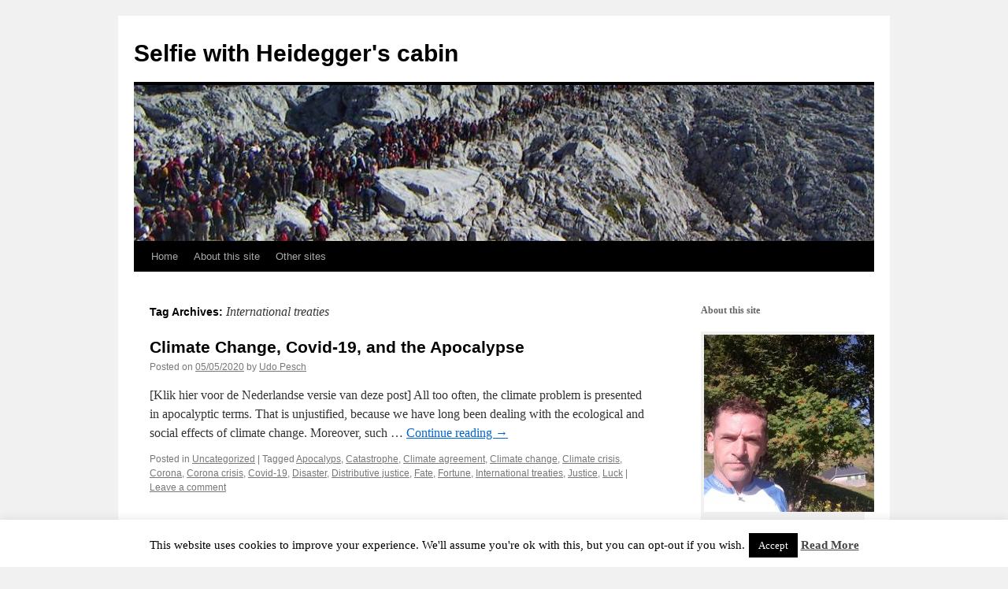

--- FILE ---
content_type: text/html; charset=UTF-8
request_url: https://udopesch.weblog.tudelft.nl/tag/international-treaties/
body_size: 11873
content:
<!DOCTYPE html>
<html lang="en-US">
<head>
<meta charset="UTF-8" />
<title>
International treaties | Selfie with Heidegger&#039;s cabin	</title>
<link rel="profile" href="https://gmpg.org/xfn/11" />
<link rel="stylesheet" type="text/css" media="all" href="https://udopesch.weblog.tudelft.nl/wp-content/themes/twentyten/style.css?ver=20241112" />
<link rel="pingback" href="https://udopesch.weblog.tudelft.nl/xmlrpc.php">
<meta name='robots' content='max-image-preview:large' />
<link rel="alternate" type="application/rss+xml" title="Selfie with Heidegger&#039;s cabin &raquo; Feed" href="https://udopesch.weblog.tudelft.nl/feed/" />
<link rel="alternate" type="application/rss+xml" title="Selfie with Heidegger&#039;s cabin &raquo; Comments Feed" href="https://udopesch.weblog.tudelft.nl/comments/feed/" />
<link rel="alternate" type="application/rss+xml" title="Selfie with Heidegger&#039;s cabin &raquo; International treaties Tag Feed" href="https://udopesch.weblog.tudelft.nl/tag/international-treaties/feed/" />
<script type="text/javascript">
/* <![CDATA[ */
window._wpemojiSettings = {"baseUrl":"https:\/\/s.w.org\/images\/core\/emoji\/15.0.3\/72x72\/","ext":".png","svgUrl":"https:\/\/s.w.org\/images\/core\/emoji\/15.0.3\/svg\/","svgExt":".svg","source":{"concatemoji":"https:\/\/udopesch.weblog.tudelft.nl\/wp-includes\/js\/wp-emoji-release.min.js?ver=6.5.5"}};
/*! This file is auto-generated */
!function(i,n){var o,s,e;function c(e){try{var t={supportTests:e,timestamp:(new Date).valueOf()};sessionStorage.setItem(o,JSON.stringify(t))}catch(e){}}function p(e,t,n){e.clearRect(0,0,e.canvas.width,e.canvas.height),e.fillText(t,0,0);var t=new Uint32Array(e.getImageData(0,0,e.canvas.width,e.canvas.height).data),r=(e.clearRect(0,0,e.canvas.width,e.canvas.height),e.fillText(n,0,0),new Uint32Array(e.getImageData(0,0,e.canvas.width,e.canvas.height).data));return t.every(function(e,t){return e===r[t]})}function u(e,t,n){switch(t){case"flag":return n(e,"\ud83c\udff3\ufe0f\u200d\u26a7\ufe0f","\ud83c\udff3\ufe0f\u200b\u26a7\ufe0f")?!1:!n(e,"\ud83c\uddfa\ud83c\uddf3","\ud83c\uddfa\u200b\ud83c\uddf3")&&!n(e,"\ud83c\udff4\udb40\udc67\udb40\udc62\udb40\udc65\udb40\udc6e\udb40\udc67\udb40\udc7f","\ud83c\udff4\u200b\udb40\udc67\u200b\udb40\udc62\u200b\udb40\udc65\u200b\udb40\udc6e\u200b\udb40\udc67\u200b\udb40\udc7f");case"emoji":return!n(e,"\ud83d\udc26\u200d\u2b1b","\ud83d\udc26\u200b\u2b1b")}return!1}function f(e,t,n){var r="undefined"!=typeof WorkerGlobalScope&&self instanceof WorkerGlobalScope?new OffscreenCanvas(300,150):i.createElement("canvas"),a=r.getContext("2d",{willReadFrequently:!0}),o=(a.textBaseline="top",a.font="600 32px Arial",{});return e.forEach(function(e){o[e]=t(a,e,n)}),o}function t(e){var t=i.createElement("script");t.src=e,t.defer=!0,i.head.appendChild(t)}"undefined"!=typeof Promise&&(o="wpEmojiSettingsSupports",s=["flag","emoji"],n.supports={everything:!0,everythingExceptFlag:!0},e=new Promise(function(e){i.addEventListener("DOMContentLoaded",e,{once:!0})}),new Promise(function(t){var n=function(){try{var e=JSON.parse(sessionStorage.getItem(o));if("object"==typeof e&&"number"==typeof e.timestamp&&(new Date).valueOf()<e.timestamp+604800&&"object"==typeof e.supportTests)return e.supportTests}catch(e){}return null}();if(!n){if("undefined"!=typeof Worker&&"undefined"!=typeof OffscreenCanvas&&"undefined"!=typeof URL&&URL.createObjectURL&&"undefined"!=typeof Blob)try{var e="postMessage("+f.toString()+"("+[JSON.stringify(s),u.toString(),p.toString()].join(",")+"));",r=new Blob([e],{type:"text/javascript"}),a=new Worker(URL.createObjectURL(r),{name:"wpTestEmojiSupports"});return void(a.onmessage=function(e){c(n=e.data),a.terminate(),t(n)})}catch(e){}c(n=f(s,u,p))}t(n)}).then(function(e){for(var t in e)n.supports[t]=e[t],n.supports.everything=n.supports.everything&&n.supports[t],"flag"!==t&&(n.supports.everythingExceptFlag=n.supports.everythingExceptFlag&&n.supports[t]);n.supports.everythingExceptFlag=n.supports.everythingExceptFlag&&!n.supports.flag,n.DOMReady=!1,n.readyCallback=function(){n.DOMReady=!0}}).then(function(){return e}).then(function(){var e;n.supports.everything||(n.readyCallback(),(e=n.source||{}).concatemoji?t(e.concatemoji):e.wpemoji&&e.twemoji&&(t(e.twemoji),t(e.wpemoji)))}))}((window,document),window._wpemojiSettings);
/* ]]> */
</script>
<link rel='stylesheet' id='sociablecss-css' href='https://udopesch.weblog.tudelft.nl/wp-content/plugins/sociable/css/sociable.css?ver=6.5.5' type='text/css' media='all' />
<style id='wp-emoji-styles-inline-css' type='text/css'>

	img.wp-smiley, img.emoji {
		display: inline !important;
		border: none !important;
		box-shadow: none !important;
		height: 1em !important;
		width: 1em !important;
		margin: 0 0.07em !important;
		vertical-align: -0.1em !important;
		background: none !important;
		padding: 0 !important;
	}
</style>
<link rel='stylesheet' id='wp-block-library-css' href='https://udopesch.weblog.tudelft.nl/wp-includes/css/dist/block-library/style.min.css?ver=6.5.5' type='text/css' media='all' />
<style id='wp-block-library-theme-inline-css' type='text/css'>
.wp-block-audio figcaption{color:#555;font-size:13px;text-align:center}.is-dark-theme .wp-block-audio figcaption{color:#ffffffa6}.wp-block-audio{margin:0 0 1em}.wp-block-code{border:1px solid #ccc;border-radius:4px;font-family:Menlo,Consolas,monaco,monospace;padding:.8em 1em}.wp-block-embed figcaption{color:#555;font-size:13px;text-align:center}.is-dark-theme .wp-block-embed figcaption{color:#ffffffa6}.wp-block-embed{margin:0 0 1em}.blocks-gallery-caption{color:#555;font-size:13px;text-align:center}.is-dark-theme .blocks-gallery-caption{color:#ffffffa6}.wp-block-image figcaption{color:#555;font-size:13px;text-align:center}.is-dark-theme .wp-block-image figcaption{color:#ffffffa6}.wp-block-image{margin:0 0 1em}.wp-block-pullquote{border-bottom:4px solid;border-top:4px solid;color:currentColor;margin-bottom:1.75em}.wp-block-pullquote cite,.wp-block-pullquote footer,.wp-block-pullquote__citation{color:currentColor;font-size:.8125em;font-style:normal;text-transform:uppercase}.wp-block-quote{border-left:.25em solid;margin:0 0 1.75em;padding-left:1em}.wp-block-quote cite,.wp-block-quote footer{color:currentColor;font-size:.8125em;font-style:normal;position:relative}.wp-block-quote.has-text-align-right{border-left:none;border-right:.25em solid;padding-left:0;padding-right:1em}.wp-block-quote.has-text-align-center{border:none;padding-left:0}.wp-block-quote.is-large,.wp-block-quote.is-style-large,.wp-block-quote.is-style-plain{border:none}.wp-block-search .wp-block-search__label{font-weight:700}.wp-block-search__button{border:1px solid #ccc;padding:.375em .625em}:where(.wp-block-group.has-background){padding:1.25em 2.375em}.wp-block-separator.has-css-opacity{opacity:.4}.wp-block-separator{border:none;border-bottom:2px solid;margin-left:auto;margin-right:auto}.wp-block-separator.has-alpha-channel-opacity{opacity:1}.wp-block-separator:not(.is-style-wide):not(.is-style-dots){width:100px}.wp-block-separator.has-background:not(.is-style-dots){border-bottom:none;height:1px}.wp-block-separator.has-background:not(.is-style-wide):not(.is-style-dots){height:2px}.wp-block-table{margin:0 0 1em}.wp-block-table td,.wp-block-table th{word-break:normal}.wp-block-table figcaption{color:#555;font-size:13px;text-align:center}.is-dark-theme .wp-block-table figcaption{color:#ffffffa6}.wp-block-video figcaption{color:#555;font-size:13px;text-align:center}.is-dark-theme .wp-block-video figcaption{color:#ffffffa6}.wp-block-video{margin:0 0 1em}.wp-block-template-part.has-background{margin-bottom:0;margin-top:0;padding:1.25em 2.375em}
</style>
<style id='classic-theme-styles-inline-css' type='text/css'>
/*! This file is auto-generated */
.wp-block-button__link{color:#fff;background-color:#32373c;border-radius:9999px;box-shadow:none;text-decoration:none;padding:calc(.667em + 2px) calc(1.333em + 2px);font-size:1.125em}.wp-block-file__button{background:#32373c;color:#fff;text-decoration:none}
</style>
<style id='global-styles-inline-css' type='text/css'>
body{--wp--preset--color--black: #000;--wp--preset--color--cyan-bluish-gray: #abb8c3;--wp--preset--color--white: #fff;--wp--preset--color--pale-pink: #f78da7;--wp--preset--color--vivid-red: #cf2e2e;--wp--preset--color--luminous-vivid-orange: #ff6900;--wp--preset--color--luminous-vivid-amber: #fcb900;--wp--preset--color--light-green-cyan: #7bdcb5;--wp--preset--color--vivid-green-cyan: #00d084;--wp--preset--color--pale-cyan-blue: #8ed1fc;--wp--preset--color--vivid-cyan-blue: #0693e3;--wp--preset--color--vivid-purple: #9b51e0;--wp--preset--color--blue: #0066cc;--wp--preset--color--medium-gray: #666;--wp--preset--color--light-gray: #f1f1f1;--wp--preset--gradient--vivid-cyan-blue-to-vivid-purple: linear-gradient(135deg,rgba(6,147,227,1) 0%,rgb(155,81,224) 100%);--wp--preset--gradient--light-green-cyan-to-vivid-green-cyan: linear-gradient(135deg,rgb(122,220,180) 0%,rgb(0,208,130) 100%);--wp--preset--gradient--luminous-vivid-amber-to-luminous-vivid-orange: linear-gradient(135deg,rgba(252,185,0,1) 0%,rgba(255,105,0,1) 100%);--wp--preset--gradient--luminous-vivid-orange-to-vivid-red: linear-gradient(135deg,rgba(255,105,0,1) 0%,rgb(207,46,46) 100%);--wp--preset--gradient--very-light-gray-to-cyan-bluish-gray: linear-gradient(135deg,rgb(238,238,238) 0%,rgb(169,184,195) 100%);--wp--preset--gradient--cool-to-warm-spectrum: linear-gradient(135deg,rgb(74,234,220) 0%,rgb(151,120,209) 20%,rgb(207,42,186) 40%,rgb(238,44,130) 60%,rgb(251,105,98) 80%,rgb(254,248,76) 100%);--wp--preset--gradient--blush-light-purple: linear-gradient(135deg,rgb(255,206,236) 0%,rgb(152,150,240) 100%);--wp--preset--gradient--blush-bordeaux: linear-gradient(135deg,rgb(254,205,165) 0%,rgb(254,45,45) 50%,rgb(107,0,62) 100%);--wp--preset--gradient--luminous-dusk: linear-gradient(135deg,rgb(255,203,112) 0%,rgb(199,81,192) 50%,rgb(65,88,208) 100%);--wp--preset--gradient--pale-ocean: linear-gradient(135deg,rgb(255,245,203) 0%,rgb(182,227,212) 50%,rgb(51,167,181) 100%);--wp--preset--gradient--electric-grass: linear-gradient(135deg,rgb(202,248,128) 0%,rgb(113,206,126) 100%);--wp--preset--gradient--midnight: linear-gradient(135deg,rgb(2,3,129) 0%,rgb(40,116,252) 100%);--wp--preset--font-size--small: 13px;--wp--preset--font-size--medium: 20px;--wp--preset--font-size--large: 36px;--wp--preset--font-size--x-large: 42px;--wp--preset--spacing--20: 0.44rem;--wp--preset--spacing--30: 0.67rem;--wp--preset--spacing--40: 1rem;--wp--preset--spacing--50: 1.5rem;--wp--preset--spacing--60: 2.25rem;--wp--preset--spacing--70: 3.38rem;--wp--preset--spacing--80: 5.06rem;--wp--preset--shadow--natural: 6px 6px 9px rgba(0, 0, 0, 0.2);--wp--preset--shadow--deep: 12px 12px 50px rgba(0, 0, 0, 0.4);--wp--preset--shadow--sharp: 6px 6px 0px rgba(0, 0, 0, 0.2);--wp--preset--shadow--outlined: 6px 6px 0px -3px rgba(255, 255, 255, 1), 6px 6px rgba(0, 0, 0, 1);--wp--preset--shadow--crisp: 6px 6px 0px rgba(0, 0, 0, 1);}:where(.is-layout-flex){gap: 0.5em;}:where(.is-layout-grid){gap: 0.5em;}body .is-layout-flex{display: flex;}body .is-layout-flex{flex-wrap: wrap;align-items: center;}body .is-layout-flex > *{margin: 0;}body .is-layout-grid{display: grid;}body .is-layout-grid > *{margin: 0;}:where(.wp-block-columns.is-layout-flex){gap: 2em;}:where(.wp-block-columns.is-layout-grid){gap: 2em;}:where(.wp-block-post-template.is-layout-flex){gap: 1.25em;}:where(.wp-block-post-template.is-layout-grid){gap: 1.25em;}.has-black-color{color: var(--wp--preset--color--black) !important;}.has-cyan-bluish-gray-color{color: var(--wp--preset--color--cyan-bluish-gray) !important;}.has-white-color{color: var(--wp--preset--color--white) !important;}.has-pale-pink-color{color: var(--wp--preset--color--pale-pink) !important;}.has-vivid-red-color{color: var(--wp--preset--color--vivid-red) !important;}.has-luminous-vivid-orange-color{color: var(--wp--preset--color--luminous-vivid-orange) !important;}.has-luminous-vivid-amber-color{color: var(--wp--preset--color--luminous-vivid-amber) !important;}.has-light-green-cyan-color{color: var(--wp--preset--color--light-green-cyan) !important;}.has-vivid-green-cyan-color{color: var(--wp--preset--color--vivid-green-cyan) !important;}.has-pale-cyan-blue-color{color: var(--wp--preset--color--pale-cyan-blue) !important;}.has-vivid-cyan-blue-color{color: var(--wp--preset--color--vivid-cyan-blue) !important;}.has-vivid-purple-color{color: var(--wp--preset--color--vivid-purple) !important;}.has-black-background-color{background-color: var(--wp--preset--color--black) !important;}.has-cyan-bluish-gray-background-color{background-color: var(--wp--preset--color--cyan-bluish-gray) !important;}.has-white-background-color{background-color: var(--wp--preset--color--white) !important;}.has-pale-pink-background-color{background-color: var(--wp--preset--color--pale-pink) !important;}.has-vivid-red-background-color{background-color: var(--wp--preset--color--vivid-red) !important;}.has-luminous-vivid-orange-background-color{background-color: var(--wp--preset--color--luminous-vivid-orange) !important;}.has-luminous-vivid-amber-background-color{background-color: var(--wp--preset--color--luminous-vivid-amber) !important;}.has-light-green-cyan-background-color{background-color: var(--wp--preset--color--light-green-cyan) !important;}.has-vivid-green-cyan-background-color{background-color: var(--wp--preset--color--vivid-green-cyan) !important;}.has-pale-cyan-blue-background-color{background-color: var(--wp--preset--color--pale-cyan-blue) !important;}.has-vivid-cyan-blue-background-color{background-color: var(--wp--preset--color--vivid-cyan-blue) !important;}.has-vivid-purple-background-color{background-color: var(--wp--preset--color--vivid-purple) !important;}.has-black-border-color{border-color: var(--wp--preset--color--black) !important;}.has-cyan-bluish-gray-border-color{border-color: var(--wp--preset--color--cyan-bluish-gray) !important;}.has-white-border-color{border-color: var(--wp--preset--color--white) !important;}.has-pale-pink-border-color{border-color: var(--wp--preset--color--pale-pink) !important;}.has-vivid-red-border-color{border-color: var(--wp--preset--color--vivid-red) !important;}.has-luminous-vivid-orange-border-color{border-color: var(--wp--preset--color--luminous-vivid-orange) !important;}.has-luminous-vivid-amber-border-color{border-color: var(--wp--preset--color--luminous-vivid-amber) !important;}.has-light-green-cyan-border-color{border-color: var(--wp--preset--color--light-green-cyan) !important;}.has-vivid-green-cyan-border-color{border-color: var(--wp--preset--color--vivid-green-cyan) !important;}.has-pale-cyan-blue-border-color{border-color: var(--wp--preset--color--pale-cyan-blue) !important;}.has-vivid-cyan-blue-border-color{border-color: var(--wp--preset--color--vivid-cyan-blue) !important;}.has-vivid-purple-border-color{border-color: var(--wp--preset--color--vivid-purple) !important;}.has-vivid-cyan-blue-to-vivid-purple-gradient-background{background: var(--wp--preset--gradient--vivid-cyan-blue-to-vivid-purple) !important;}.has-light-green-cyan-to-vivid-green-cyan-gradient-background{background: var(--wp--preset--gradient--light-green-cyan-to-vivid-green-cyan) !important;}.has-luminous-vivid-amber-to-luminous-vivid-orange-gradient-background{background: var(--wp--preset--gradient--luminous-vivid-amber-to-luminous-vivid-orange) !important;}.has-luminous-vivid-orange-to-vivid-red-gradient-background{background: var(--wp--preset--gradient--luminous-vivid-orange-to-vivid-red) !important;}.has-very-light-gray-to-cyan-bluish-gray-gradient-background{background: var(--wp--preset--gradient--very-light-gray-to-cyan-bluish-gray) !important;}.has-cool-to-warm-spectrum-gradient-background{background: var(--wp--preset--gradient--cool-to-warm-spectrum) !important;}.has-blush-light-purple-gradient-background{background: var(--wp--preset--gradient--blush-light-purple) !important;}.has-blush-bordeaux-gradient-background{background: var(--wp--preset--gradient--blush-bordeaux) !important;}.has-luminous-dusk-gradient-background{background: var(--wp--preset--gradient--luminous-dusk) !important;}.has-pale-ocean-gradient-background{background: var(--wp--preset--gradient--pale-ocean) !important;}.has-electric-grass-gradient-background{background: var(--wp--preset--gradient--electric-grass) !important;}.has-midnight-gradient-background{background: var(--wp--preset--gradient--midnight) !important;}.has-small-font-size{font-size: var(--wp--preset--font-size--small) !important;}.has-medium-font-size{font-size: var(--wp--preset--font-size--medium) !important;}.has-large-font-size{font-size: var(--wp--preset--font-size--large) !important;}.has-x-large-font-size{font-size: var(--wp--preset--font-size--x-large) !important;}
.wp-block-navigation a:where(:not(.wp-element-button)){color: inherit;}
:where(.wp-block-post-template.is-layout-flex){gap: 1.25em;}:where(.wp-block-post-template.is-layout-grid){gap: 1.25em;}
:where(.wp-block-columns.is-layout-flex){gap: 2em;}:where(.wp-block-columns.is-layout-grid){gap: 2em;}
.wp-block-pullquote{font-size: 1.5em;line-height: 1.6;}
</style>
<link rel='stylesheet' id='cookie-law-info-css' href='https://udopesch.weblog.tudelft.nl/wp-content/plugins/cookie-law-info/legacy/public/css/cookie-law-info-public.css?ver=3.3.6' type='text/css' media='all' />
<link rel='stylesheet' id='cookie-law-info-gdpr-css' href='https://udopesch.weblog.tudelft.nl/wp-content/plugins/cookie-law-info/legacy/public/css/cookie-law-info-gdpr.css?ver=3.3.6' type='text/css' media='all' />
<link rel='stylesheet' id='cool-tag-cloud-css' href='https://udopesch.weblog.tudelft.nl/wp-content/plugins/cool-tag-cloud/inc/cool-tag-cloud.css?ver=2.25' type='text/css' media='all' />
<link rel='stylesheet' id='twentyten-block-style-css' href='https://udopesch.weblog.tudelft.nl/wp-content/themes/twentyten/blocks.css?ver=20240703' type='text/css' media='all' />
<link rel='stylesheet' id='colorbox-css' href='https://udopesch.weblog.tudelft.nl/wp-content/plugins/lightbox-gallery/colorbox/example1/colorbox.css?ver=6.5.5' type='text/css' media='all' />
<link rel='stylesheet' id='decent-comments-widget-css' href='https://udopesch.weblog.tudelft.nl/wp-content/plugins/decent-comments/css/decent-comments-widget.css' type='text/css' media='all' />
<script type="text/javascript" src="https://udopesch.weblog.tudelft.nl/wp-includes/js/jquery/jquery.min.js?ver=3.7.1" id="jquery-core-js"></script>
<script type="text/javascript" src="https://udopesch.weblog.tudelft.nl/wp-includes/js/jquery/jquery-migrate.min.js?ver=3.4.1" id="jquery-migrate-js"></script>
<script type="text/javascript" src="https://udopesch.weblog.tudelft.nl/wp-content/plugins/sociable/js/sociable.js?ver=6.5.5" id="sociable-js"></script>
<script type="text/javascript" src="https://udopesch.weblog.tudelft.nl/wp-content/plugins/sociable/js/vuible.js?ver=6.5.5" id="vuible-js"></script>
<script type="text/javascript" src="https://udopesch.weblog.tudelft.nl/wp-content/plugins/sociable/js/addtofavorites.js?ver=6.5.5" id="addtofavourites-js"></script>
<script type="text/javascript" id="cookie-law-info-js-extra">
/* <![CDATA[ */
var Cli_Data = {"nn_cookie_ids":[],"cookielist":[],"non_necessary_cookies":[],"ccpaEnabled":"","ccpaRegionBased":"","ccpaBarEnabled":"","strictlyEnabled":["necessary","obligatoire"],"ccpaType":"gdpr","js_blocking":"","custom_integration":"","triggerDomRefresh":"","secure_cookies":""};
var cli_cookiebar_settings = {"animate_speed_hide":"500","animate_speed_show":"500","background":"#FFF","border":"#b1a6a6c2","border_on":"","button_1_button_colour":"#000","button_1_button_hover":"#000000","button_1_link_colour":"#fff","button_1_as_button":"1","button_1_new_win":"","button_2_button_colour":"#333","button_2_button_hover":"#292929","button_2_link_colour":"#444","button_2_as_button":"","button_2_hidebar":"fffffff","button_3_button_colour":"#000","button_3_button_hover":"#000000","button_3_link_colour":"#fff","button_3_as_button":"1","button_3_new_win":"","button_4_button_colour":"#000","button_4_button_hover":"#000000","button_4_link_colour":"#fff","button_4_as_button":"1","button_7_button_colour":"#61a229","button_7_button_hover":"#4e8221","button_7_link_colour":"#fff","button_7_as_button":"1","button_7_new_win":"","font_family":"inherit","header_fix":"","notify_animate_hide":"1","notify_animate_show":"","notify_div_id":"#cookie-law-info-bar","notify_position_horizontal":"right","notify_position_vertical":"bottom","scroll_close":"","scroll_close_reload":"","accept_close_reload":"","reject_close_reload":"","showagain_tab":"1","showagain_background":"#fff","showagain_border":"#000","showagain_div_id":"#cookie-law-info-again","showagain_x_position":"100px","text":"#000","show_once_yn":"","show_once":"10000","logging_on":"","as_popup":"","popup_overlay":"1","bar_heading_text":"","cookie_bar_as":"banner","popup_showagain_position":"bottom-right","widget_position":"left"};
var log_object = {"ajax_url":"https:\/\/udopesch.weblog.tudelft.nl\/wp-admin\/admin-ajax.php"};
/* ]]> */
</script>
<script type="text/javascript" src="https://udopesch.weblog.tudelft.nl/wp-content/plugins/cookie-law-info/legacy/public/js/cookie-law-info-public.js?ver=3.3.6" id="cookie-law-info-js"></script>
<link rel="https://api.w.org/" href="https://udopesch.weblog.tudelft.nl/wp-json/" /><link rel="alternate" type="application/json" href="https://udopesch.weblog.tudelft.nl/wp-json/wp/v2/tags/278" /><link rel="EditURI" type="application/rsd+xml" title="RSD" href="https://udopesch.weblog.tudelft.nl/xmlrpc.php?rsd" />
<meta name="generator" content="WordPress 6.5.5" />
<script type='text/javascript'>var base_url_sociable = 'http://udopesch.weblog.tudelft.nl/wp-content/plugins/sociable/'</script><script type='text/javascript' src='http://apis.google.com/js/plusone.js'></script><link rel="icon" href="https://udopesch.weblog.tudelft.nl/files/2019/01/cropped-20180729_1726071-32x32.jpg" sizes="32x32" />
<link rel="icon" href="https://udopesch.weblog.tudelft.nl/files/2019/01/cropped-20180729_1726071-192x192.jpg" sizes="192x192" />
<link rel="apple-touch-icon" href="https://udopesch.weblog.tudelft.nl/files/2019/01/cropped-20180729_1726071-180x180.jpg" />
<meta name="msapplication-TileImage" content="https://udopesch.weblog.tudelft.nl/files/2019/01/cropped-20180729_1726071-270x270.jpg" />
</head>

<body class="archive tag tag-international-treaties tag-278">
<div id="wrapper" class="hfeed">
	<div id="header">
		<div id="masthead">
			<div id="branding" role="banner">
								<div id="site-title">
					<span>
						<a href="https://udopesch.weblog.tudelft.nl/" rel="home">Selfie with Heidegger&#039;s cabin</a>
					</span>
				</div>
				<div id="site-description"></div>

				<img src="https://udopesch.weblog.tudelft.nl/files/2019/01/cropped-Wahlfahrt-3.jpg" width="940" height="198" alt="Selfie with Heidegger&#039;s cabin" srcset="https://udopesch.weblog.tudelft.nl/files/2019/01/cropped-Wahlfahrt-3.jpg 940w, https://udopesch.weblog.tudelft.nl/files/2019/01/cropped-Wahlfahrt-3-300x63.jpg 300w, https://udopesch.weblog.tudelft.nl/files/2019/01/cropped-Wahlfahrt-3-768x162.jpg 768w" sizes="(max-width: 940px) 100vw, 940px" decoding="async" fetchpriority="high" />			</div><!-- #branding -->

			<div id="access" role="navigation">
								<div class="skip-link screen-reader-text"><a href="#content">Skip to content</a></div>
				<div class="menu"><ul>
<li ><a href="https://udopesch.weblog.tudelft.nl/">Home</a></li><li class="page_item page-item-84"><a href="https://udopesch.weblog.tudelft.nl/about-this-site/">About this site</a></li>
<li class="page_item page-item-87"><a href="https://udopesch.weblog.tudelft.nl/other-sites/">Other sites</a></li>
</ul></div>
			</div><!-- #access -->
		</div><!-- #masthead -->
	</div><!-- #header -->

	<div id="main">

		<div id="container">
			<div id="content" role="main">

				<h1 class="page-title">
				Tag Archives: <span>International treaties</span>				</h1>

				



	
			<div id="post-223" class="post-223 post type-post status-publish format-standard hentry category-uncategorized tag-apocalyps tag-catastrophe tag-climate-agreement tag-climate-change tag-climate-crisis tag-corona tag-corona-crisis tag-covid-19 tag-disaster tag-distributive-justice tag-fate tag-fortune tag-international-treaties tag-justice tag-luck">
			<h2 class="entry-title"><a href="https://udopesch.weblog.tudelft.nl/2020/05/05/climate-change-covid-19-and-the-apocalypse/" rel="bookmark">Climate Change, Covid-19, and the Apocalypse</a></h2>

			<div class="entry-meta">
				<span class="meta-prep meta-prep-author">Posted on</span> <a href="https://udopesch.weblog.tudelft.nl/2020/05/05/climate-change-covid-19-and-the-apocalypse/" title="22:06" rel="bookmark"><span class="entry-date">05/05/2020</span></a> <span class="meta-sep">by</span> <span class="author vcard"><a class="url fn n" href="https://udopesch.weblog.tudelft.nl/author/udo/" title="View all posts by Udo Pesch">Udo Pesch</a></span>			</div><!-- .entry-meta -->

					<div class="entry-summary">
				<p>[Klik hier voor de Nederlandse versie van deze post] All too often, the climate problem is presented in apocalyptic terms. That is unjustified, because we have long been dealing with the ecological and social effects of climate change. Moreover, such &hellip; <a href="https://udopesch.weblog.tudelft.nl/2020/05/05/climate-change-covid-19-and-the-apocalypse/">Continue reading <span class="meta-nav">&rarr;</span></a></p>
			</div><!-- .entry-summary -->
	
			<div class="entry-utility">
									<span class="cat-links">
						<span class="entry-utility-prep entry-utility-prep-cat-links">Posted in</span> <a href="https://udopesch.weblog.tudelft.nl/category/uncategorized/" rel="category tag">Uncategorized</a>					</span>
					<span class="meta-sep">|</span>
				
								<span class="tag-links">
					<span class="entry-utility-prep entry-utility-prep-tag-links">Tagged</span> <a href="https://udopesch.weblog.tudelft.nl/tag/apocalyps/" rel="tag">Apocalyps</a>, <a href="https://udopesch.weblog.tudelft.nl/tag/catastrophe/" rel="tag">Catastrophe</a>, <a href="https://udopesch.weblog.tudelft.nl/tag/climate-agreement/" rel="tag">Climate agreement</a>, <a href="https://udopesch.weblog.tudelft.nl/tag/climate-change/" rel="tag">Climate change</a>, <a href="https://udopesch.weblog.tudelft.nl/tag/climate-crisis/" rel="tag">Climate crisis</a>, <a href="https://udopesch.weblog.tudelft.nl/tag/corona/" rel="tag">Corona</a>, <a href="https://udopesch.weblog.tudelft.nl/tag/corona-crisis/" rel="tag">Corona crisis</a>, <a href="https://udopesch.weblog.tudelft.nl/tag/covid-19/" rel="tag">Covid-19</a>, <a href="https://udopesch.weblog.tudelft.nl/tag/disaster/" rel="tag">Disaster</a>, <a href="https://udopesch.weblog.tudelft.nl/tag/distributive-justice/" rel="tag">Distributive justice</a>, <a href="https://udopesch.weblog.tudelft.nl/tag/fate/" rel="tag">Fate</a>, <a href="https://udopesch.weblog.tudelft.nl/tag/fortune/" rel="tag">Fortune</a>, <a href="https://udopesch.weblog.tudelft.nl/tag/international-treaties/" rel="tag">International treaties</a>, <a href="https://udopesch.weblog.tudelft.nl/tag/justice/" rel="tag">Justice</a>, <a href="https://udopesch.weblog.tudelft.nl/tag/luck/" rel="tag">Luck</a>				</span>
				<span class="meta-sep">|</span>
				
				<span class="comments-link"><a href="https://udopesch.weblog.tudelft.nl/2020/05/05/climate-change-covid-19-and-the-apocalypse/#respond">Leave a comment</a></span>

							</div><!-- .entry-utility -->
		</div><!-- #post-223 -->

		
	

			</div><!-- #content -->
		</div><!-- #container -->


		<div id="primary" class="widget-area" role="complementary">
			<ul class="xoxo">

<li id="text-5" class="widget-container widget_text">			<div class="textwidget"><p><strong>About this site</strong></p>
<div id="attachment_5" style="width: 310px" class="wp-caption alignnone"><img loading="lazy" decoding="async" aria-describedby="caption-attachment-5" class="size-medium wp-image-5" src="https://udopesch.weblog.tudelft.nl/files/2019/01/20180729_1726071-300x225.jpg" alt="" width="300" height="225" srcset="https://udopesch.weblog.tudelft.nl/files/2019/01/20180729_1726071-300x225.jpg 300w, https://udopesch.weblog.tudelft.nl/files/2019/01/20180729_1726071-768x576.jpg 768w, https://udopesch.weblog.tudelft.nl/files/2019/01/20180729_1726071-1024x768.jpg 1024w" sizes="(max-width: 300px) 100vw, 300px" /><p id="caption-attachment-5" class="wp-caption-text"><em>Selfie with Martin Heidegger&#8217;s Cabin</em></p></div>
<p>I&#8217;m slow with new posts as I have been finishing a book based on the material from this blog. This book can now be ordered at <a href="https://www.e-elgar.com/shop/gbp/values-institutions-and-innovations-for-societal-progress-9781035322527.html">Edward Elgar.</a></p>
<p><img loading="lazy" decoding="async" class="alignnone size-full wp-image-390" src="https://udopesch.weblog.tudelft.nl/files/2024/05/Cover.jpg" alt="" width="200" height="300" srcset="https://udopesch.weblog.tudelft.nl/files/2024/05/Cover.jpg 200w, https://udopesch.weblog.tudelft.nl/files/2024/05/Cover-100x150.jpg 100w" sizes="(max-width: 200px) 100vw, 200px" /></p>
</div>
		</li>
		<li id="recent-posts-7" class="widget-container widget_recent_entries">
		<h3 class="widget-title">Recent Posts</h3>
		<ul>
											<li>
					<a href="https://udopesch.weblog.tudelft.nl/2021/12/20/everything-under-control/">Everything under control</a>
											<span class="post-date">20/12/2021</span>
									</li>
											<li>
					<a href="https://udopesch.weblog.tudelft.nl/2021/12/13/the-fable-of-the-fable-of-the-bees-private-hubris-public-scarcity/">The Fable of the Fable of the Bees: Private Hubris, Public Scarcity</a>
											<span class="post-date">13/12/2021</span>
									</li>
											<li>
					<a href="https://udopesch.weblog.tudelft.nl/2021/04/13/what-kind-of-science-is-afforded-by-technology/">What kind of science is afforded by technology?</a>
											<span class="post-date">13/04/2021</span>
									</li>
											<li>
					<a href="https://udopesch.weblog.tudelft.nl/2021/01/17/the-language-of-the-voiceless-some-questions-about-ecological-ethics/">The language of the voiceless: Some questions about ecological ethics</a>
											<span class="post-date">17/01/2021</span>
									</li>
											<li>
					<a href="https://udopesch.weblog.tudelft.nl/2021/01/12/social-change-and-moral-values-a-modest-research-program-for-changing-the-world/">Social change and moral values: A modest research program to change the world</a>
											<span class="post-date">12/01/2021</span>
									</li>
											<li>
					<a href="https://udopesch.weblog.tudelft.nl/2021/01/08/the-myths-of-the-nation-state/">The Myths of the Nation-State</a>
											<span class="post-date">08/01/2021</span>
									</li>
											<li>
					<a href="https://udopesch.weblog.tudelft.nl/2020/12/17/responsibility-in-a-complex-world/">Responsibility in a complex world</a>
											<span class="post-date">17/12/2020</span>
									</li>
											<li>
					<a href="https://udopesch.weblog.tudelft.nl/2020/10/06/green-shame/">Green shame</a>
											<span class="post-date">06/10/2020</span>
									</li>
											<li>
					<a href="https://udopesch.weblog.tudelft.nl/2020/09/30/the-stories-we-tell-ourselves/">The stories we tell ourselves</a>
											<span class="post-date">30/09/2020</span>
									</li>
											<li>
					<a href="https://udopesch.weblog.tudelft.nl/2020/05/31/the-problem-of-polarization-the-sense-and-nonsense-of-debates-about-new-technology/">The problem of polarization: the sense and nonsense of debates about new technology</a>
											<span class="post-date">31/05/2020</span>
									</li>
											<li>
					<a href="https://udopesch.weblog.tudelft.nl/2020/05/05/climate-change-covid-19-and-the-apocalypse/">Climate Change, Covid-19, and the Apocalypse</a>
											<span class="post-date">05/05/2020</span>
									</li>
											<li>
					<a href="https://udopesch.weblog.tudelft.nl/2020/04/22/the-idealistic-fallacy-of-the-autonomous-self/">The idealistic fallacy of the autonomous self</a>
											<span class="post-date">22/04/2020</span>
									</li>
											<li>
					<a href="https://udopesch.weblog.tudelft.nl/2020/04/13/the-corona-crisis-as-the-great-degrowth-experiment/">The corona crisis as the big degrowth experiment</a>
											<span class="post-date">13/04/2020</span>
									</li>
											<li>
					<a href="https://udopesch.weblog.tudelft.nl/2020/04/07/the-moral-charge-of-made-institutions/">The moral charge of made institutions</a>
											<span class="post-date">07/04/2020</span>
									</li>
											<li>
					<a href="https://udopesch.weblog.tudelft.nl/2020/04/05/the-value-of-values-what-ethics-can-learn-from-the-corona-crisis/">The value of values: What ethics can learn from the corona crisis</a>
											<span class="post-date">05/04/2020</span>
									</li>
											<li>
					<a href="https://udopesch.weblog.tudelft.nl/2020/03/11/some-chattering-about-the-public-debate-on-social-media/">Some chattering about the public debate on social media</a>
											<span class="post-date">11/03/2020</span>
									</li>
											<li>
					<a href="https://udopesch.weblog.tudelft.nl/2020/02/23/issues-in-the-relationship-between-science-and-politics/">Issues in the relationship between science and politics</a>
											<span class="post-date">23/02/2020</span>
									</li>
											<li>
					<a href="https://udopesch.weblog.tudelft.nl/2020/02/16/making-things-and-discourses-an-answer-to-the-question-what-is-philosophy/">Making things and discourses. An answer to the question: What is philosophy?</a>
											<span class="post-date">16/02/2020</span>
									</li>
											<li>
					<a href="https://udopesch.weblog.tudelft.nl/2020/02/07/the-eternal-golden-age-the-discursive-corruption-of-the-dutch-self-image/">The eternal Golden Age: The discursive corruption of the Dutch self-image</a>
											<span class="post-date">07/02/2020</span>
									</li>
											<li>
					<a href="https://udopesch.weblog.tudelft.nl/2020/01/27/a-new-way-for-the-political-left-towards-a-wiser-and-richer-society/">A new way for the political left: Towards a wiser and richer society?</a>
											<span class="post-date">27/01/2020</span>
									</li>
											<li>
					<a href="https://udopesch.weblog.tudelft.nl/2020/01/05/amoral-organizations/">The amorality of organizations</a>
											<span class="post-date">05/01/2020</span>
									</li>
											<li>
					<a href="https://udopesch.weblog.tudelft.nl/2019/12/11/causes-versus-understandings-why-self-driving-cars-may-not-be-a-good-idea/">Causes versus understandings: Why self-driving cars may not be a good idea</a>
											<span class="post-date">11/12/2019</span>
									</li>
											<li>
					<a href="https://udopesch.weblog.tudelft.nl/2019/11/25/the-forgotten-virtue-of-forgiveness-in-the-public-domain/">The Forgotten Virtue of Forgiveness in the Public Domain</a>
											<span class="post-date">25/11/2019</span>
									</li>
											<li>
					<a href="https://udopesch.weblog.tudelft.nl/2019/11/06/thinking-with-words-and-thinking-with-things/">Thinking with words and thinking with things</a>
											<span class="post-date">06/11/2019</span>
									</li>
											<li>
					<a href="https://udopesch.weblog.tudelft.nl/2019/10/25/the-romantic-ideal-of-our-illusory-evolution/">The romantic ideal of our illusory evolution</a>
											<span class="post-date">25/10/2019</span>
									</li>
											<li>
					<a href="https://udopesch.weblog.tudelft.nl/2019/09/11/free-will-exists-because-we-want-it-to/">Free will exists because we want it to</a>
											<span class="post-date">11/09/2019</span>
									</li>
											<li>
					<a href="https://udopesch.weblog.tudelft.nl/2019/08/20/the-state-of-technology-and-society-in-a-world-without-borders/">The state of technology and society in a world without borders</a>
											<span class="post-date">20/08/2019</span>
									</li>
											<li>
					<a href="https://udopesch.weblog.tudelft.nl/2019/07/09/about-privacy-poo-and-cyberspace/">About Privacy, Poo and Cyberspace</a>
											<span class="post-date">09/07/2019</span>
									</li>
											<li>
					<a href="https://udopesch.weblog.tudelft.nl/2019/04/20/optimization-machines-the-peculiar-reversal-of-rationality/">Optimization machines: The peculiar reversal of rationality</a>
											<span class="post-date">20/04/2019</span>
									</li>
											<li>
					<a href="https://udopesch.weblog.tudelft.nl/2019/04/08/a-hero-like-hirschman-and-the-turns-in-transition-thinking/">A hero like Hirschman and the turns in transition thinking</a>
											<span class="post-date">08/04/2019</span>
									</li>
											<li>
					<a href="https://udopesch.weblog.tudelft.nl/2019/03/28/can-you-call-a-politician-fascist-narratives-accountabilities-and-the-benefit-of-the-doubt/">Can you call a politician fascist? Narratives, accountabilities and the ‘benefit of the doubt’</a>
											<span class="post-date">28/03/2019</span>
									</li>
											<li>
					<a href="https://udopesch.weblog.tudelft.nl/2019/03/21/is-moral-change-possible/">Is moral change possible?</a>
											<span class="post-date">21/03/2019</span>
									</li>
											<li>
					<a href="https://udopesch.weblog.tudelft.nl/2019/03/14/how-do-we-settle-the-climate-problem/">How do we settle the climate problem?</a>
											<span class="post-date">14/03/2019</span>
									</li>
											<li>
					<a href="https://udopesch.weblog.tudelft.nl/2019/02/24/moral-senses-of-the-individual-and-the-social-self/">Moral senses of the individual and the social self</a>
											<span class="post-date">24/02/2019</span>
									</li>
											<li>
					<a href="https://udopesch.weblog.tudelft.nl/2019/02/16/misunderstandings-about-the-freedom-of-speech-about-the-rules-for-the-public-debate/">Misunderstandings about the freedom of speech: About the rules for the public debate</a>
											<span class="post-date">16/02/2019</span>
									</li>
					</ul>

		</li>
		<li id="recent-posts-2" class="widget-container widget_recent_entries">
		<h3 class="widget-title">Recent Posts</h3>
		<ul>
											<li>
					<a href="https://udopesch.weblog.tudelft.nl/2021/12/20/everything-under-control/">Everything under control</a>
									</li>
											<li>
					<a href="https://udopesch.weblog.tudelft.nl/2021/12/13/the-fable-of-the-fable-of-the-bees-private-hubris-public-scarcity/">The Fable of the Fable of the Bees: Private Hubris, Public Scarcity</a>
									</li>
											<li>
					<a href="https://udopesch.weblog.tudelft.nl/2021/04/13/what-kind-of-science-is-afforded-by-technology/">What kind of science is afforded by technology?</a>
									</li>
											<li>
					<a href="https://udopesch.weblog.tudelft.nl/2021/01/17/the-language-of-the-voiceless-some-questions-about-ecological-ethics/">The language of the voiceless: Some questions about ecological ethics</a>
									</li>
											<li>
					<a href="https://udopesch.weblog.tudelft.nl/2021/01/12/social-change-and-moral-values-a-modest-research-program-for-changing-the-world/">Social change and moral values: A modest research program to change the world</a>
									</li>
					</ul>

		</li><li id="archives-2" class="widget-container widget_archive"><h3 class="widget-title">Archives</h3>
			<ul>
					<li><a href='https://udopesch.weblog.tudelft.nl/2021/12/'>December 2021</a></li>
	<li><a href='https://udopesch.weblog.tudelft.nl/2021/04/'>April 2021</a></li>
	<li><a href='https://udopesch.weblog.tudelft.nl/2021/01/'>January 2021</a></li>
	<li><a href='https://udopesch.weblog.tudelft.nl/2020/12/'>December 2020</a></li>
	<li><a href='https://udopesch.weblog.tudelft.nl/2020/10/'>October 2020</a></li>
	<li><a href='https://udopesch.weblog.tudelft.nl/2020/09/'>September 2020</a></li>
	<li><a href='https://udopesch.weblog.tudelft.nl/2020/05/'>May 2020</a></li>
	<li><a href='https://udopesch.weblog.tudelft.nl/2020/04/'>April 2020</a></li>
	<li><a href='https://udopesch.weblog.tudelft.nl/2020/03/'>March 2020</a></li>
	<li><a href='https://udopesch.weblog.tudelft.nl/2020/02/'>February 2020</a></li>
	<li><a href='https://udopesch.weblog.tudelft.nl/2020/01/'>January 2020</a></li>
	<li><a href='https://udopesch.weblog.tudelft.nl/2019/12/'>December 2019</a></li>
	<li><a href='https://udopesch.weblog.tudelft.nl/2019/11/'>November 2019</a></li>
	<li><a href='https://udopesch.weblog.tudelft.nl/2019/10/'>October 2019</a></li>
	<li><a href='https://udopesch.weblog.tudelft.nl/2019/09/'>September 2019</a></li>
	<li><a href='https://udopesch.weblog.tudelft.nl/2019/08/'>August 2019</a></li>
	<li><a href='https://udopesch.weblog.tudelft.nl/2019/07/'>July 2019</a></li>
	<li><a href='https://udopesch.weblog.tudelft.nl/2019/04/'>April 2019</a></li>
	<li><a href='https://udopesch.weblog.tudelft.nl/2019/03/'>March 2019</a></li>
	<li><a href='https://udopesch.weblog.tudelft.nl/2019/02/'>February 2019</a></li>
	<li><a href='https://udopesch.weblog.tudelft.nl/2019/01/'>January 2019</a></li>
			</ul>

			</li><li id="meta-2" class="widget-container widget_meta"><h3 class="widget-title">Meta</h3>
		<ul>
						<li><a href="https://udopesch.weblog.tudelft.nl/wp-login.php">Log in</a></li>
			<li><a href="https://udopesch.weblog.tudelft.nl/feed/">Entries feed</a></li>
			<li><a href="https://udopesch.weblog.tudelft.nl/comments/feed/">Comments feed</a></li>

			<li><a href="https://wordpress.org/">WordPress.org</a></li>
		</ul>

		</li>			</ul>
		</div><!-- #primary .widget-area -->


		<div id="secondary" class="widget-area" role="complementary">
			<ul class="xoxo">
				<li id="tag_cloud-2" class="widget-container widget_tag_cloud"><h3 class="widget-title">Tags</h3><div class="tagcloud"><ul class='wp-tag-cloud' role='list'>
	<li><a href="https://udopesch.weblog.tudelft.nl/tag/accountability/" class="tag-cloud-link tag-link-166 tag-link-position-1" style="font-size: 11.574468085106pt;" aria-label="Accountability (3 items)">Accountability</a></li>
	<li><a href="https://udopesch.weblog.tudelft.nl/tag/accountability-structures/" class="tag-cloud-link tag-link-177 tag-link-position-2" style="font-size: 11.574468085106pt;" aria-label="accountability structures (3 items)">accountability structures</a></li>
	<li><a href="https://udopesch.weblog.tudelft.nl/tag/autonomy/" class="tag-cloud-link tag-link-98 tag-link-position-3" style="font-size: 14.553191489362pt;" aria-label="Autonomy (4 items)">Autonomy</a></li>
	<li><a href="https://udopesch.weblog.tudelft.nl/tag/brain/" class="tag-cloud-link tag-link-12 tag-link-position-4" style="font-size: 8pt;" aria-label="Brain (2 items)">Brain</a></li>
	<li><a href="https://udopesch.weblog.tudelft.nl/tag/cars/" class="tag-cloud-link tag-link-120 tag-link-position-5" style="font-size: 8pt;" aria-label="Cars (2 items)">Cars</a></li>
	<li><a href="https://udopesch.weblog.tudelft.nl/tag/climate-agreement/" class="tag-cloud-link tag-link-60 tag-link-position-6" style="font-size: 8pt;" aria-label="Climate agreement (2 items)">Climate agreement</a></li>
	<li><a href="https://udopesch.weblog.tudelft.nl/tag/climate-change/" class="tag-cloud-link tag-link-62 tag-link-position-7" style="font-size: 11.574468085106pt;" aria-label="Climate change (3 items)">Climate change</a></li>
	<li><a href="https://udopesch.weblog.tudelft.nl/tag/cognition/" class="tag-cloud-link tag-link-16 tag-link-position-8" style="font-size: 8pt;" aria-label="Cognition (2 items)">Cognition</a></li>
	<li><a href="https://udopesch.weblog.tudelft.nl/tag/community/" class="tag-cloud-link tag-link-56 tag-link-position-9" style="font-size: 14.553191489362pt;" aria-label="Community (4 items)">Community</a></li>
	<li><a href="https://udopesch.weblog.tudelft.nl/tag/corona/" class="tag-cloud-link tag-link-220 tag-link-position-10" style="font-size: 11.574468085106pt;" aria-label="Corona (3 items)">Corona</a></li>
	<li><a href="https://udopesch.weblog.tudelft.nl/tag/democracy/" class="tag-cloud-link tag-link-25 tag-link-position-11" style="font-size: 20.510638297872pt;" aria-label="Democracy (7 items)">Democracy</a></li>
	<li><a href="https://udopesch.weblog.tudelft.nl/tag/dialogue/" class="tag-cloud-link tag-link-68 tag-link-position-12" style="font-size: 8pt;" aria-label="Dialogue (2 items)">Dialogue</a></li>
	<li><a href="https://udopesch.weblog.tudelft.nl/tag/emancipation/" class="tag-cloud-link tag-link-30 tag-link-position-13" style="font-size: 8pt;" aria-label="Emancipation (2 items)">Emancipation</a></li>
	<li><a href="https://udopesch.weblog.tudelft.nl/tag/energy-transition/" class="tag-cloud-link tag-link-66 tag-link-position-14" style="font-size: 8pt;" aria-label="Energy transition (2 items)">Energy transition</a></li>
	<li><a href="https://udopesch.weblog.tudelft.nl/tag/enlightenment/" class="tag-cloud-link tag-link-99 tag-link-position-15" style="font-size: 14.553191489362pt;" aria-label="Enlightenment (4 items)">Enlightenment</a></li>
	<li><a href="https://udopesch.weblog.tudelft.nl/tag/equality/" class="tag-cloud-link tag-link-35 tag-link-position-16" style="font-size: 8pt;" aria-label="Equality (2 items)">Equality</a></li>
	<li><a href="https://udopesch.weblog.tudelft.nl/tag/ethics/" class="tag-cloud-link tag-link-44 tag-link-position-17" style="font-size: 22pt;" aria-label="Ethics (8 items)">Ethics</a></li>
	<li><a href="https://udopesch.weblog.tudelft.nl/tag/expectations/" class="tag-cloud-link tag-link-11 tag-link-position-18" style="font-size: 8pt;" aria-label="Expectations (2 items)">Expectations</a></li>
	<li><a href="https://udopesch.weblog.tudelft.nl/tag/hannah-arendt/" class="tag-cloud-link tag-link-73 tag-link-position-19" style="font-size: 8pt;" aria-label="Hannah Arendt (2 items)">Hannah Arendt</a></li>
	<li><a href="https://udopesch.weblog.tudelft.nl/tag/identity/" class="tag-cloud-link tag-link-110 tag-link-position-20" style="font-size: 8pt;" aria-label="Identity (2 items)">Identity</a></li>
	<li><a href="https://udopesch.weblog.tudelft.nl/tag/imaginaries/" class="tag-cloud-link tag-link-128 tag-link-position-21" style="font-size: 8pt;" aria-label="Imaginaries (2 items)">Imaginaries</a></li>
	<li><a href="https://udopesch.weblog.tudelft.nl/tag/innovation/" class="tag-cloud-link tag-link-21 tag-link-position-22" style="font-size: 14.553191489362pt;" aria-label="Innovation (4 items)">Innovation</a></li>
	<li><a href="https://udopesch.weblog.tudelft.nl/tag/institutions/" class="tag-cloud-link tag-link-89 tag-link-position-23" style="font-size: 20.510638297872pt;" aria-label="Institutions (7 items)">Institutions</a></li>
	<li><a href="https://udopesch.weblog.tudelft.nl/tag/intentionality/" class="tag-cloud-link tag-link-133 tag-link-position-24" style="font-size: 8pt;" aria-label="Intentionality (2 items)">Intentionality</a></li>
	<li><a href="https://udopesch.weblog.tudelft.nl/tag/intersubjective-reality/" class="tag-cloud-link tag-link-9 tag-link-position-25" style="font-size: 14.553191489362pt;" aria-label="Intersubjective reality (4 items)">Intersubjective reality</a></li>
	<li><a href="https://udopesch.weblog.tudelft.nl/tag/justice/" class="tag-cloud-link tag-link-36 tag-link-position-26" style="font-size: 16.936170212766pt;" aria-label="Justice (5 items)">Justice</a></li>
	<li><a href="https://udopesch.weblog.tudelft.nl/tag/language/" class="tag-cloud-link tag-link-10 tag-link-position-27" style="font-size: 19.021276595745pt;" aria-label="Language (6 items)">Language</a></li>
	<li><a href="https://udopesch.weblog.tudelft.nl/tag/moral-emotions/" class="tag-cloud-link tag-link-48 tag-link-position-28" style="font-size: 8pt;" aria-label="Moral emotions (2 items)">Moral emotions</a></li>
	<li><a href="https://udopesch.weblog.tudelft.nl/tag/moral-intuitions/" class="tag-cloud-link tag-link-47 tag-link-position-29" style="font-size: 8pt;" aria-label="Moral intuitions (2 items)">Moral intuitions</a></li>
	<li><a href="https://udopesch.weblog.tudelft.nl/tag/neo-liberalism/" class="tag-cloud-link tag-link-105 tag-link-position-30" style="font-size: 11.574468085106pt;" aria-label="Neo-liberalism (3 items)">Neo-liberalism</a></li>
	<li><a href="https://udopesch.weblog.tudelft.nl/tag/norms/" class="tag-cloud-link tag-link-218 tag-link-position-31" style="font-size: 11.574468085106pt;" aria-label="Norms (3 items)">Norms</a></li>
	<li><a href="https://udopesch.weblog.tudelft.nl/tag/pluralism/" class="tag-cloud-link tag-link-74 tag-link-position-32" style="font-size: 14.553191489362pt;" aria-label="Pluralism (4 items)">Pluralism</a></li>
	<li><a href="https://udopesch.weblog.tudelft.nl/tag/politics/" class="tag-cloud-link tag-link-5 tag-link-position-33" style="font-size: 19.021276595745pt;" aria-label="Politics (6 items)">Politics</a></li>
	<li><a href="https://udopesch.weblog.tudelft.nl/tag/practices/" class="tag-cloud-link tag-link-6 tag-link-position-34" style="font-size: 8pt;" aria-label="Practices (2 items)">Practices</a></li>
	<li><a href="https://udopesch.weblog.tudelft.nl/tag/promises/" class="tag-cloud-link tag-link-20 tag-link-position-35" style="font-size: 11.574468085106pt;" aria-label="Promises (3 items)">Promises</a></li>
	<li><a href="https://udopesch.weblog.tudelft.nl/tag/protest/" class="tag-cloud-link tag-link-63 tag-link-position-36" style="font-size: 11.574468085106pt;" aria-label="Protest (3 items)">Protest</a></li>
	<li><a href="https://udopesch.weblog.tudelft.nl/tag/public-private-distinction/" class="tag-cloud-link tag-link-34 tag-link-position-37" style="font-size: 11.574468085106pt;" aria-label="Public/private distinction (3 items)">Public/private distinction</a></li>
	<li><a href="https://udopesch.weblog.tudelft.nl/tag/public-debate/" class="tag-cloud-link tag-link-38 tag-link-position-38" style="font-size: 14.553191489362pt;" aria-label="Public debate (4 items)">Public debate</a></li>
	<li><a href="https://udopesch.weblog.tudelft.nl/tag/public-sphere/" class="tag-cloud-link tag-link-32 tag-link-position-39" style="font-size: 8pt;" aria-label="Public sphere (2 items)">Public sphere</a></li>
	<li><a href="https://udopesch.weblog.tudelft.nl/tag/rationality/" class="tag-cloud-link tag-link-15 tag-link-position-40" style="font-size: 14.553191489362pt;" aria-label="Rationality (4 items)">Rationality</a></li>
	<li><a href="https://udopesch.weblog.tudelft.nl/tag/responsibility/" class="tag-cloud-link tag-link-27 tag-link-position-41" style="font-size: 19.021276595745pt;" aria-label="Responsibility (6 items)">Responsibility</a></li>
	<li><a href="https://udopesch.weblog.tudelft.nl/tag/science/" class="tag-cloud-link tag-link-147 tag-link-position-42" style="font-size: 16.936170212766pt;" aria-label="science (5 items)">science</a></li>
	<li><a href="https://udopesch.weblog.tudelft.nl/tag/social-media/" class="tag-cloud-link tag-link-41 tag-link-position-43" style="font-size: 11.574468085106pt;" aria-label="Social media (3 items)">Social media</a></li>
	<li><a href="https://udopesch.weblog.tudelft.nl/tag/societal-responsiveness/" class="tag-cloud-link tag-link-26 tag-link-position-44" style="font-size: 8pt;" aria-label="Societal responsiveness (2 items)">Societal responsiveness</a></li>
	<li><a href="https://udopesch.weblog.tudelft.nl/tag/technology/" class="tag-cloud-link tag-link-22 tag-link-position-45" style="font-size: 20.510638297872pt;" aria-label="Technology (7 items)">Technology</a></li>
</ul>
</div>
</li>			</ul>
		</div><!-- #secondary .widget-area -->

	</div><!-- #main -->

	<div id="footer" role="contentinfo">
		<div id="colophon">



			<div id="footer-widget-area" role="complementary">

				<div id="first" class="widget-area">
					<ul class="xoxo">
						<li id="recent-comments-3" class="widget-container widget_recent_comments"><h3 class="widget-title">Recent Comments</h3><ul id="recentcomments"></ul></li><li id="meta-6" class="widget-container widget_meta"><h3 class="widget-title">Meta</h3>
		<ul>
						<li><a href="https://udopesch.weblog.tudelft.nl/wp-login.php">Log in</a></li>
			<li><a href="https://udopesch.weblog.tudelft.nl/feed/">Entries feed</a></li>
			<li><a href="https://udopesch.weblog.tudelft.nl/comments/feed/">Comments feed</a></li>

			<li><a href="https://wordpress.org/">WordPress.org</a></li>
		</ul>

		</li>					</ul>
				</div><!-- #first .widget-area -->




			</div><!-- #footer-widget-area -->

			<div id="site-info">
				<a href="https://udopesch.weblog.tudelft.nl/" rel="home">
					Selfie with Heidegger&#039;s cabin				</a>
							</div><!-- #site-info -->

			<div id="site-generator">
								<a href="https://wordpress.org/" class="imprint" title="Semantic Personal Publishing Platform">
					Proudly powered by WordPress.				</a>
			</div><!-- #site-generator -->

		</div><!-- #colophon -->
	</div><!-- #footer -->

</div><!-- #wrapper -->

<!--googleoff: all--><div id="cookie-law-info-bar" data-nosnippet="true"><span>This website uses cookies to improve your experience. We'll assume you're ok with this, but you can opt-out if you wish.<a role='button' data-cli_action="accept" id="cookie_action_close_header" class="medium cli-plugin-button cli-plugin-main-button cookie_action_close_header cli_action_button wt-cli-accept-btn">Accept</a> <a href="https://udopesch.weblog.tudelft.nl" id="CONSTANT_OPEN_URL" target="_blank" class="cli-plugin-main-link">Read More</a></span></div><div id="cookie-law-info-again" data-nosnippet="true"><span id="cookie_hdr_showagain">Privacy &amp; Cookies Policy</span></div><div class="cli-modal" data-nosnippet="true" id="cliSettingsPopup" tabindex="-1" role="dialog" aria-labelledby="cliSettingsPopup" aria-hidden="true">
  <div class="cli-modal-dialog" role="document">
	<div class="cli-modal-content cli-bar-popup">
		  <button type="button" class="cli-modal-close" id="cliModalClose">
			<svg class="" viewBox="0 0 24 24"><path d="M19 6.41l-1.41-1.41-5.59 5.59-5.59-5.59-1.41 1.41 5.59 5.59-5.59 5.59 1.41 1.41 5.59-5.59 5.59 5.59 1.41-1.41-5.59-5.59z"></path><path d="M0 0h24v24h-24z" fill="none"></path></svg>
			<span class="wt-cli-sr-only">Close</span>
		  </button>
		  <div class="cli-modal-body">
			<div class="cli-container-fluid cli-tab-container">
	<div class="cli-row">
		<div class="cli-col-12 cli-align-items-stretch cli-px-0">
			<div class="cli-privacy-overview">
				<h4>Privacy Overview</h4>				<div class="cli-privacy-content">
					<div class="cli-privacy-content-text">This website uses cookies to improve your experience while you navigate through the website. Out of these, the cookies that are categorized as necessary are stored on your browser as they are essential for the working of basic functionalities of the website. We also use third-party cookies that help us analyze and understand how you use this website. These cookies will be stored in your browser only with your consent. You also have the option to opt-out of these cookies. But opting out of some of these cookies may affect your browsing experience.</div>
				</div>
				<a class="cli-privacy-readmore" aria-label="Show more" role="button" data-readmore-text="Show more" data-readless-text="Show less"></a>			</div>
		</div>
		<div class="cli-col-12 cli-align-items-stretch cli-px-0 cli-tab-section-container">
												<div class="cli-tab-section">
						<div class="cli-tab-header">
							<a role="button" tabindex="0" class="cli-nav-link cli-settings-mobile" data-target="necessary" data-toggle="cli-toggle-tab">
								Necessary							</a>
															<div class="wt-cli-necessary-checkbox">
									<input type="checkbox" class="cli-user-preference-checkbox"  id="wt-cli-checkbox-necessary" data-id="checkbox-necessary" checked="checked"  />
									<label class="form-check-label" for="wt-cli-checkbox-necessary">Necessary</label>
								</div>
								<span class="cli-necessary-caption">Always Enabled</span>
													</div>
						<div class="cli-tab-content">
							<div class="cli-tab-pane cli-fade" data-id="necessary">
								<div class="wt-cli-cookie-description">
									Necessary cookies are absolutely essential for the website to function properly. This category only includes cookies that ensures basic functionalities and security features of the website. These cookies do not store any personal information.								</div>
							</div>
						</div>
					</div>
																	<div class="cli-tab-section">
						<div class="cli-tab-header">
							<a role="button" tabindex="0" class="cli-nav-link cli-settings-mobile" data-target="non-necessary" data-toggle="cli-toggle-tab">
								Non-necessary							</a>
															<div class="cli-switch">
									<input type="checkbox" id="wt-cli-checkbox-non-necessary" class="cli-user-preference-checkbox"  data-id="checkbox-non-necessary" checked='checked' />
									<label for="wt-cli-checkbox-non-necessary" class="cli-slider" data-cli-enable="Enabled" data-cli-disable="Disabled"><span class="wt-cli-sr-only">Non-necessary</span></label>
								</div>
													</div>
						<div class="cli-tab-content">
							<div class="cli-tab-pane cli-fade" data-id="non-necessary">
								<div class="wt-cli-cookie-description">
									Any cookies that may not be particularly necessary for the website to function and is used specifically to collect user personal data via analytics, ads, other embedded contents are termed as non-necessary cookies. It is mandatory to procure user consent prior to running these cookies on your website.								</div>
							</div>
						</div>
					</div>
										</div>
	</div>
</div>
		  </div>
		  <div class="cli-modal-footer">
			<div class="wt-cli-element cli-container-fluid cli-tab-container">
				<div class="cli-row">
					<div class="cli-col-12 cli-align-items-stretch cli-px-0">
						<div class="cli-tab-footer wt-cli-privacy-overview-actions">
						
															<a id="wt-cli-privacy-save-btn" role="button" tabindex="0" data-cli-action="accept" class="wt-cli-privacy-btn cli_setting_save_button wt-cli-privacy-accept-btn cli-btn">SAVE &amp; ACCEPT</a>
													</div>
						
					</div>
				</div>
			</div>
		</div>
	</div>
  </div>
</div>
<div class="cli-modal-backdrop cli-fade cli-settings-overlay"></div>
<div class="cli-modal-backdrop cli-fade cli-popupbar-overlay"></div>
<!--googleon: all-->    <script>
        function coolTagCloudToggle( element ) {
            var parent = element.closest('.cool-tag-cloud');
            parent.querySelector('.cool-tag-cloud-inner').classList.toggle('cool-tag-cloud-active');
            parent.querySelector( '.cool-tag-cloud-load-more').classList.toggle('cool-tag-cloud-active');
        }
    </script>
    <link rel='stylesheet' id='nlpcss-css' href='https://udopesch.weblog.tudelft.nl/wp-content/plugins/network-latest-posts/css/default_style.css?ver=6.5.5' type='text/css' media='all' />
</body>
</html>
